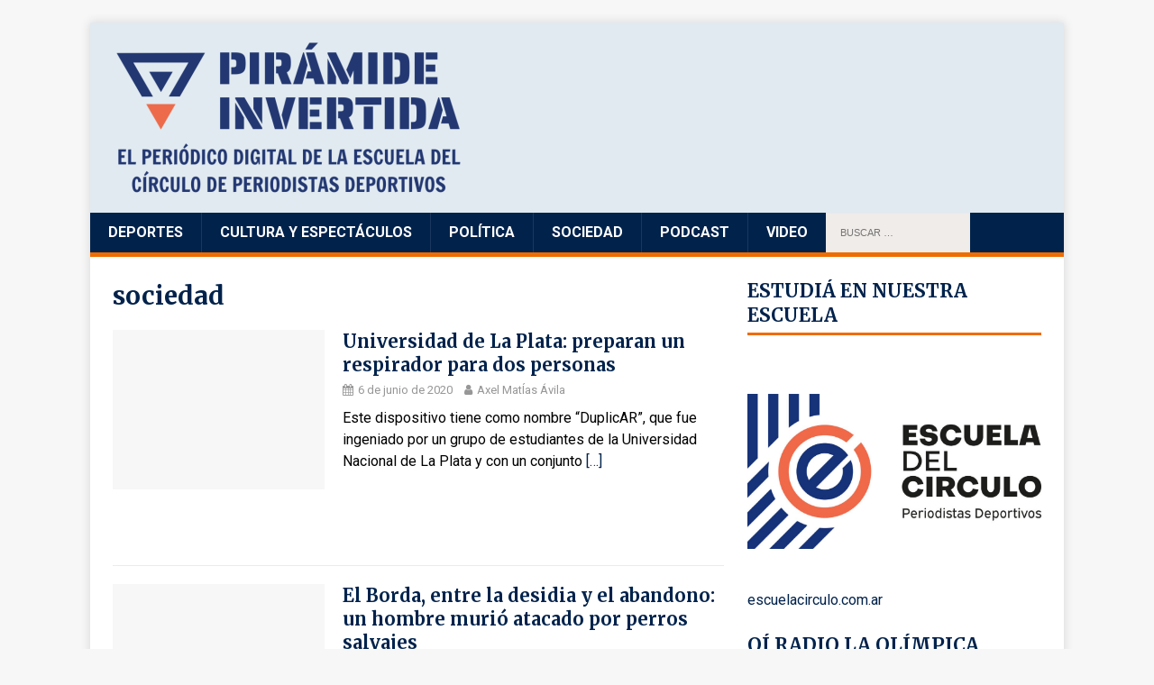

--- FILE ---
content_type: text/html; charset=UTF-8
request_url: https://www.piramideinvertida.com.ar/tag/sociedad/page/11/
body_size: 16288
content:
<!DOCTYPE html>
<html class="no-js" lang="es" prefix="og: http://ogp.me/ns# fb: http://ogp.me/ns/fb#">
<head>
<meta charset="UTF-8">
<meta name="viewport" content="width=device-width, initial-scale=1.0">
<link rel="profile" href="http://gmpg.org/xfn/11" />
<title>sociedad &#8211; Página 11 &#8211; Pirámide Invertida</title>
<meta name='robots' content='max-image-preview:large' />
<link rel='dns-prefetch' href='//fonts.googleapis.com' />
<link rel="alternate" type="application/rss+xml" title="Pirámide Invertida &raquo; Feed" href="https://www.piramideinvertida.com.ar/feed/" />
<link rel="alternate" type="application/rss+xml" title="Pirámide Invertida &raquo; Feed de los comentarios" href="https://www.piramideinvertida.com.ar/comments/feed/" />
<link rel="alternate" type="application/rss+xml" title="Pirámide Invertida &raquo; Etiqueta sociedad del feed" href="https://www.piramideinvertida.com.ar/tag/sociedad/feed/" />
<style id='wp-img-auto-sizes-contain-inline-css' type='text/css'>
img:is([sizes=auto i],[sizes^="auto," i]){contain-intrinsic-size:3000px 1500px}
/*# sourceURL=wp-img-auto-sizes-contain-inline-css */
</style>
<style id='wp-emoji-styles-inline-css' type='text/css'>

	img.wp-smiley, img.emoji {
		display: inline !important;
		border: none !important;
		box-shadow: none !important;
		height: 1em !important;
		width: 1em !important;
		margin: 0 0.07em !important;
		vertical-align: -0.1em !important;
		background: none !important;
		padding: 0 !important;
	}
/*# sourceURL=wp-emoji-styles-inline-css */
</style>
<style id='wp-block-library-inline-css' type='text/css'>
:root{--wp-block-synced-color:#7a00df;--wp-block-synced-color--rgb:122,0,223;--wp-bound-block-color:var(--wp-block-synced-color);--wp-editor-canvas-background:#ddd;--wp-admin-theme-color:#007cba;--wp-admin-theme-color--rgb:0,124,186;--wp-admin-theme-color-darker-10:#006ba1;--wp-admin-theme-color-darker-10--rgb:0,107,160.5;--wp-admin-theme-color-darker-20:#005a87;--wp-admin-theme-color-darker-20--rgb:0,90,135;--wp-admin-border-width-focus:2px}@media (min-resolution:192dpi){:root{--wp-admin-border-width-focus:1.5px}}.wp-element-button{cursor:pointer}:root .has-very-light-gray-background-color{background-color:#eee}:root .has-very-dark-gray-background-color{background-color:#313131}:root .has-very-light-gray-color{color:#eee}:root .has-very-dark-gray-color{color:#313131}:root .has-vivid-green-cyan-to-vivid-cyan-blue-gradient-background{background:linear-gradient(135deg,#00d084,#0693e3)}:root .has-purple-crush-gradient-background{background:linear-gradient(135deg,#34e2e4,#4721fb 50%,#ab1dfe)}:root .has-hazy-dawn-gradient-background{background:linear-gradient(135deg,#faaca8,#dad0ec)}:root .has-subdued-olive-gradient-background{background:linear-gradient(135deg,#fafae1,#67a671)}:root .has-atomic-cream-gradient-background{background:linear-gradient(135deg,#fdd79a,#004a59)}:root .has-nightshade-gradient-background{background:linear-gradient(135deg,#330968,#31cdcf)}:root .has-midnight-gradient-background{background:linear-gradient(135deg,#020381,#2874fc)}:root{--wp--preset--font-size--normal:16px;--wp--preset--font-size--huge:42px}.has-regular-font-size{font-size:1em}.has-larger-font-size{font-size:2.625em}.has-normal-font-size{font-size:var(--wp--preset--font-size--normal)}.has-huge-font-size{font-size:var(--wp--preset--font-size--huge)}.has-text-align-center{text-align:center}.has-text-align-left{text-align:left}.has-text-align-right{text-align:right}.has-fit-text{white-space:nowrap!important}#end-resizable-editor-section{display:none}.aligncenter{clear:both}.items-justified-left{justify-content:flex-start}.items-justified-center{justify-content:center}.items-justified-right{justify-content:flex-end}.items-justified-space-between{justify-content:space-between}.screen-reader-text{border:0;clip-path:inset(50%);height:1px;margin:-1px;overflow:hidden;padding:0;position:absolute;width:1px;word-wrap:normal!important}.screen-reader-text:focus{background-color:#ddd;clip-path:none;color:#444;display:block;font-size:1em;height:auto;left:5px;line-height:normal;padding:15px 23px 14px;text-decoration:none;top:5px;width:auto;z-index:100000}html :where(.has-border-color){border-style:solid}html :where([style*=border-top-color]){border-top-style:solid}html :where([style*=border-right-color]){border-right-style:solid}html :where([style*=border-bottom-color]){border-bottom-style:solid}html :where([style*=border-left-color]){border-left-style:solid}html :where([style*=border-width]){border-style:solid}html :where([style*=border-top-width]){border-top-style:solid}html :where([style*=border-right-width]){border-right-style:solid}html :where([style*=border-bottom-width]){border-bottom-style:solid}html :where([style*=border-left-width]){border-left-style:solid}html :where(img[class*=wp-image-]){height:auto;max-width:100%}:where(figure){margin:0 0 1em}html :where(.is-position-sticky){--wp-admin--admin-bar--position-offset:var(--wp-admin--admin-bar--height,0px)}@media screen and (max-width:600px){html :where(.is-position-sticky){--wp-admin--admin-bar--position-offset:0px}}

/*# sourceURL=wp-block-library-inline-css */
</style><style id='wp-block-button-inline-css' type='text/css'>
.wp-block-button__link{align-content:center;box-sizing:border-box;cursor:pointer;display:inline-block;height:100%;text-align:center;word-break:break-word}.wp-block-button__link.aligncenter{text-align:center}.wp-block-button__link.alignright{text-align:right}:where(.wp-block-button__link){border-radius:9999px;box-shadow:none;padding:calc(.667em + 2px) calc(1.333em + 2px);text-decoration:none}.wp-block-button[style*=text-decoration] .wp-block-button__link{text-decoration:inherit}.wp-block-buttons>.wp-block-button.has-custom-width{max-width:none}.wp-block-buttons>.wp-block-button.has-custom-width .wp-block-button__link{width:100%}.wp-block-buttons>.wp-block-button.has-custom-font-size .wp-block-button__link{font-size:inherit}.wp-block-buttons>.wp-block-button.wp-block-button__width-25{width:calc(25% - var(--wp--style--block-gap, .5em)*.75)}.wp-block-buttons>.wp-block-button.wp-block-button__width-50{width:calc(50% - var(--wp--style--block-gap, .5em)*.5)}.wp-block-buttons>.wp-block-button.wp-block-button__width-75{width:calc(75% - var(--wp--style--block-gap, .5em)*.25)}.wp-block-buttons>.wp-block-button.wp-block-button__width-100{flex-basis:100%;width:100%}.wp-block-buttons.is-vertical>.wp-block-button.wp-block-button__width-25{width:25%}.wp-block-buttons.is-vertical>.wp-block-button.wp-block-button__width-50{width:50%}.wp-block-buttons.is-vertical>.wp-block-button.wp-block-button__width-75{width:75%}.wp-block-button.is-style-squared,.wp-block-button__link.wp-block-button.is-style-squared{border-radius:0}.wp-block-button.no-border-radius,.wp-block-button__link.no-border-radius{border-radius:0!important}:root :where(.wp-block-button .wp-block-button__link.is-style-outline),:root :where(.wp-block-button.is-style-outline>.wp-block-button__link){border:2px solid;padding:.667em 1.333em}:root :where(.wp-block-button .wp-block-button__link.is-style-outline:not(.has-text-color)),:root :where(.wp-block-button.is-style-outline>.wp-block-button__link:not(.has-text-color)){color:currentColor}:root :where(.wp-block-button .wp-block-button__link.is-style-outline:not(.has-background)),:root :where(.wp-block-button.is-style-outline>.wp-block-button__link:not(.has-background)){background-color:initial;background-image:none}
/*# sourceURL=https://www.piramideinvertida.com.ar/wp-includes/blocks/button/style.min.css */
</style>
<style id='wp-block-image-inline-css' type='text/css'>
.wp-block-image>a,.wp-block-image>figure>a{display:inline-block}.wp-block-image img{box-sizing:border-box;height:auto;max-width:100%;vertical-align:bottom}@media not (prefers-reduced-motion){.wp-block-image img.hide{visibility:hidden}.wp-block-image img.show{animation:show-content-image .4s}}.wp-block-image[style*=border-radius] img,.wp-block-image[style*=border-radius]>a{border-radius:inherit}.wp-block-image.has-custom-border img{box-sizing:border-box}.wp-block-image.aligncenter{text-align:center}.wp-block-image.alignfull>a,.wp-block-image.alignwide>a{width:100%}.wp-block-image.alignfull img,.wp-block-image.alignwide img{height:auto;width:100%}.wp-block-image .aligncenter,.wp-block-image .alignleft,.wp-block-image .alignright,.wp-block-image.aligncenter,.wp-block-image.alignleft,.wp-block-image.alignright{display:table}.wp-block-image .aligncenter>figcaption,.wp-block-image .alignleft>figcaption,.wp-block-image .alignright>figcaption,.wp-block-image.aligncenter>figcaption,.wp-block-image.alignleft>figcaption,.wp-block-image.alignright>figcaption{caption-side:bottom;display:table-caption}.wp-block-image .alignleft{float:left;margin:.5em 1em .5em 0}.wp-block-image .alignright{float:right;margin:.5em 0 .5em 1em}.wp-block-image .aligncenter{margin-left:auto;margin-right:auto}.wp-block-image :where(figcaption){margin-bottom:1em;margin-top:.5em}.wp-block-image.is-style-circle-mask img{border-radius:9999px}@supports ((-webkit-mask-image:none) or (mask-image:none)) or (-webkit-mask-image:none){.wp-block-image.is-style-circle-mask img{border-radius:0;-webkit-mask-image:url('data:image/svg+xml;utf8,<svg viewBox="0 0 100 100" xmlns="http://www.w3.org/2000/svg"><circle cx="50" cy="50" r="50"/></svg>');mask-image:url('data:image/svg+xml;utf8,<svg viewBox="0 0 100 100" xmlns="http://www.w3.org/2000/svg"><circle cx="50" cy="50" r="50"/></svg>');mask-mode:alpha;-webkit-mask-position:center;mask-position:center;-webkit-mask-repeat:no-repeat;mask-repeat:no-repeat;-webkit-mask-size:contain;mask-size:contain}}:root :where(.wp-block-image.is-style-rounded img,.wp-block-image .is-style-rounded img){border-radius:9999px}.wp-block-image figure{margin:0}.wp-lightbox-container{display:flex;flex-direction:column;position:relative}.wp-lightbox-container img{cursor:zoom-in}.wp-lightbox-container img:hover+button{opacity:1}.wp-lightbox-container button{align-items:center;backdrop-filter:blur(16px) saturate(180%);background-color:#5a5a5a40;border:none;border-radius:4px;cursor:zoom-in;display:flex;height:20px;justify-content:center;opacity:0;padding:0;position:absolute;right:16px;text-align:center;top:16px;width:20px;z-index:100}@media not (prefers-reduced-motion){.wp-lightbox-container button{transition:opacity .2s ease}}.wp-lightbox-container button:focus-visible{outline:3px auto #5a5a5a40;outline:3px auto -webkit-focus-ring-color;outline-offset:3px}.wp-lightbox-container button:hover{cursor:pointer;opacity:1}.wp-lightbox-container button:focus{opacity:1}.wp-lightbox-container button:focus,.wp-lightbox-container button:hover,.wp-lightbox-container button:not(:hover):not(:active):not(.has-background){background-color:#5a5a5a40;border:none}.wp-lightbox-overlay{box-sizing:border-box;cursor:zoom-out;height:100vh;left:0;overflow:hidden;position:fixed;top:0;visibility:hidden;width:100%;z-index:100000}.wp-lightbox-overlay .close-button{align-items:center;cursor:pointer;display:flex;justify-content:center;min-height:40px;min-width:40px;padding:0;position:absolute;right:calc(env(safe-area-inset-right) + 16px);top:calc(env(safe-area-inset-top) + 16px);z-index:5000000}.wp-lightbox-overlay .close-button:focus,.wp-lightbox-overlay .close-button:hover,.wp-lightbox-overlay .close-button:not(:hover):not(:active):not(.has-background){background:none;border:none}.wp-lightbox-overlay .lightbox-image-container{height:var(--wp--lightbox-container-height);left:50%;overflow:hidden;position:absolute;top:50%;transform:translate(-50%,-50%);transform-origin:top left;width:var(--wp--lightbox-container-width);z-index:9999999999}.wp-lightbox-overlay .wp-block-image{align-items:center;box-sizing:border-box;display:flex;height:100%;justify-content:center;margin:0;position:relative;transform-origin:0 0;width:100%;z-index:3000000}.wp-lightbox-overlay .wp-block-image img{height:var(--wp--lightbox-image-height);min-height:var(--wp--lightbox-image-height);min-width:var(--wp--lightbox-image-width);width:var(--wp--lightbox-image-width)}.wp-lightbox-overlay .wp-block-image figcaption{display:none}.wp-lightbox-overlay button{background:none;border:none}.wp-lightbox-overlay .scrim{background-color:#fff;height:100%;opacity:.9;position:absolute;width:100%;z-index:2000000}.wp-lightbox-overlay.active{visibility:visible}@media not (prefers-reduced-motion){.wp-lightbox-overlay.active{animation:turn-on-visibility .25s both}.wp-lightbox-overlay.active img{animation:turn-on-visibility .35s both}.wp-lightbox-overlay.show-closing-animation:not(.active){animation:turn-off-visibility .35s both}.wp-lightbox-overlay.show-closing-animation:not(.active) img{animation:turn-off-visibility .25s both}.wp-lightbox-overlay.zoom.active{animation:none;opacity:1;visibility:visible}.wp-lightbox-overlay.zoom.active .lightbox-image-container{animation:lightbox-zoom-in .4s}.wp-lightbox-overlay.zoom.active .lightbox-image-container img{animation:none}.wp-lightbox-overlay.zoom.active .scrim{animation:turn-on-visibility .4s forwards}.wp-lightbox-overlay.zoom.show-closing-animation:not(.active){animation:none}.wp-lightbox-overlay.zoom.show-closing-animation:not(.active) .lightbox-image-container{animation:lightbox-zoom-out .4s}.wp-lightbox-overlay.zoom.show-closing-animation:not(.active) .lightbox-image-container img{animation:none}.wp-lightbox-overlay.zoom.show-closing-animation:not(.active) .scrim{animation:turn-off-visibility .4s forwards}}@keyframes show-content-image{0%{visibility:hidden}99%{visibility:hidden}to{visibility:visible}}@keyframes turn-on-visibility{0%{opacity:0}to{opacity:1}}@keyframes turn-off-visibility{0%{opacity:1;visibility:visible}99%{opacity:0;visibility:visible}to{opacity:0;visibility:hidden}}@keyframes lightbox-zoom-in{0%{transform:translate(calc((-100vw + var(--wp--lightbox-scrollbar-width))/2 + var(--wp--lightbox-initial-left-position)),calc(-50vh + var(--wp--lightbox-initial-top-position))) scale(var(--wp--lightbox-scale))}to{transform:translate(-50%,-50%) scale(1)}}@keyframes lightbox-zoom-out{0%{transform:translate(-50%,-50%) scale(1);visibility:visible}99%{visibility:visible}to{transform:translate(calc((-100vw + var(--wp--lightbox-scrollbar-width))/2 + var(--wp--lightbox-initial-left-position)),calc(-50vh + var(--wp--lightbox-initial-top-position))) scale(var(--wp--lightbox-scale));visibility:hidden}}
/*# sourceURL=https://www.piramideinvertida.com.ar/wp-includes/blocks/image/style.min.css */
</style>
<style id='wp-block-media-text-inline-css' type='text/css'>
.wp-block-media-text{box-sizing:border-box;
  /*!rtl:begin:ignore*/direction:ltr;
  /*!rtl:end:ignore*/display:grid;grid-template-columns:50% 1fr;grid-template-rows:auto}.wp-block-media-text.has-media-on-the-right{grid-template-columns:1fr 50%}.wp-block-media-text.is-vertically-aligned-top>.wp-block-media-text__content,.wp-block-media-text.is-vertically-aligned-top>.wp-block-media-text__media{align-self:start}.wp-block-media-text.is-vertically-aligned-center>.wp-block-media-text__content,.wp-block-media-text.is-vertically-aligned-center>.wp-block-media-text__media,.wp-block-media-text>.wp-block-media-text__content,.wp-block-media-text>.wp-block-media-text__media{align-self:center}.wp-block-media-text.is-vertically-aligned-bottom>.wp-block-media-text__content,.wp-block-media-text.is-vertically-aligned-bottom>.wp-block-media-text__media{align-self:end}.wp-block-media-text>.wp-block-media-text__media{
  /*!rtl:begin:ignore*/grid-column:1;grid-row:1;
  /*!rtl:end:ignore*/margin:0}.wp-block-media-text>.wp-block-media-text__content{direction:ltr;
  /*!rtl:begin:ignore*/grid-column:2;grid-row:1;
  /*!rtl:end:ignore*/padding:0 8%;word-break:break-word}.wp-block-media-text.has-media-on-the-right>.wp-block-media-text__media{
  /*!rtl:begin:ignore*/grid-column:2;grid-row:1
  /*!rtl:end:ignore*/}.wp-block-media-text.has-media-on-the-right>.wp-block-media-text__content{
  /*!rtl:begin:ignore*/grid-column:1;grid-row:1
  /*!rtl:end:ignore*/}.wp-block-media-text__media a{display:block}.wp-block-media-text__media img,.wp-block-media-text__media video{height:auto;max-width:unset;vertical-align:middle;width:100%}.wp-block-media-text.is-image-fill>.wp-block-media-text__media{background-size:cover;height:100%;min-height:250px}.wp-block-media-text.is-image-fill>.wp-block-media-text__media>a{display:block;height:100%}.wp-block-media-text.is-image-fill>.wp-block-media-text__media img{height:1px;margin:-1px;overflow:hidden;padding:0;position:absolute;width:1px;clip:rect(0,0,0,0);border:0}.wp-block-media-text.is-image-fill-element>.wp-block-media-text__media{height:100%;min-height:250px}.wp-block-media-text.is-image-fill-element>.wp-block-media-text__media>a{display:block;height:100%}.wp-block-media-text.is-image-fill-element>.wp-block-media-text__media img{height:100%;object-fit:cover;width:100%}@media (max-width:600px){.wp-block-media-text.is-stacked-on-mobile{grid-template-columns:100%!important}.wp-block-media-text.is-stacked-on-mobile>.wp-block-media-text__media{grid-column:1;grid-row:1}.wp-block-media-text.is-stacked-on-mobile>.wp-block-media-text__content{grid-column:1;grid-row:2}}
/*# sourceURL=https://www.piramideinvertida.com.ar/wp-includes/blocks/media-text/style.min.css */
</style>
<style id='wp-block-buttons-inline-css' type='text/css'>
.wp-block-buttons{box-sizing:border-box}.wp-block-buttons.is-vertical{flex-direction:column}.wp-block-buttons.is-vertical>.wp-block-button:last-child{margin-bottom:0}.wp-block-buttons>.wp-block-button{display:inline-block;margin:0}.wp-block-buttons.is-content-justification-left{justify-content:flex-start}.wp-block-buttons.is-content-justification-left.is-vertical{align-items:flex-start}.wp-block-buttons.is-content-justification-center{justify-content:center}.wp-block-buttons.is-content-justification-center.is-vertical{align-items:center}.wp-block-buttons.is-content-justification-right{justify-content:flex-end}.wp-block-buttons.is-content-justification-right.is-vertical{align-items:flex-end}.wp-block-buttons.is-content-justification-space-between{justify-content:space-between}.wp-block-buttons.aligncenter{text-align:center}.wp-block-buttons:not(.is-content-justification-space-between,.is-content-justification-right,.is-content-justification-left,.is-content-justification-center) .wp-block-button.aligncenter{margin-left:auto;margin-right:auto;width:100%}.wp-block-buttons[style*=text-decoration] .wp-block-button,.wp-block-buttons[style*=text-decoration] .wp-block-button__link{text-decoration:inherit}.wp-block-buttons.has-custom-font-size .wp-block-button__link{font-size:inherit}.wp-block-buttons .wp-block-button__link{width:100%}.wp-block-button.aligncenter{text-align:center}
/*# sourceURL=https://www.piramideinvertida.com.ar/wp-includes/blocks/buttons/style.min.css */
</style>
<style id='wp-block-paragraph-inline-css' type='text/css'>
.is-small-text{font-size:.875em}.is-regular-text{font-size:1em}.is-large-text{font-size:2.25em}.is-larger-text{font-size:3em}.has-drop-cap:not(:focus):first-letter{float:left;font-size:8.4em;font-style:normal;font-weight:100;line-height:.68;margin:.05em .1em 0 0;text-transform:uppercase}body.rtl .has-drop-cap:not(:focus):first-letter{float:none;margin-left:.1em}p.has-drop-cap.has-background{overflow:hidden}:root :where(p.has-background){padding:1.25em 2.375em}:where(p.has-text-color:not(.has-link-color)) a{color:inherit}p.has-text-align-left[style*="writing-mode:vertical-lr"],p.has-text-align-right[style*="writing-mode:vertical-rl"]{rotate:180deg}
/*# sourceURL=https://www.piramideinvertida.com.ar/wp-includes/blocks/paragraph/style.min.css */
</style>
<style id='global-styles-inline-css' type='text/css'>
:root{--wp--preset--aspect-ratio--square: 1;--wp--preset--aspect-ratio--4-3: 4/3;--wp--preset--aspect-ratio--3-4: 3/4;--wp--preset--aspect-ratio--3-2: 3/2;--wp--preset--aspect-ratio--2-3: 2/3;--wp--preset--aspect-ratio--16-9: 16/9;--wp--preset--aspect-ratio--9-16: 9/16;--wp--preset--color--black: #000000;--wp--preset--color--cyan-bluish-gray: #abb8c3;--wp--preset--color--white: #ffffff;--wp--preset--color--pale-pink: #f78da7;--wp--preset--color--vivid-red: #cf2e2e;--wp--preset--color--luminous-vivid-orange: #ff6900;--wp--preset--color--luminous-vivid-amber: #fcb900;--wp--preset--color--light-green-cyan: #7bdcb5;--wp--preset--color--vivid-green-cyan: #00d084;--wp--preset--color--pale-cyan-blue: #8ed1fc;--wp--preset--color--vivid-cyan-blue: #0693e3;--wp--preset--color--vivid-purple: #9b51e0;--wp--preset--gradient--vivid-cyan-blue-to-vivid-purple: linear-gradient(135deg,rgb(6,147,227) 0%,rgb(155,81,224) 100%);--wp--preset--gradient--light-green-cyan-to-vivid-green-cyan: linear-gradient(135deg,rgb(122,220,180) 0%,rgb(0,208,130) 100%);--wp--preset--gradient--luminous-vivid-amber-to-luminous-vivid-orange: linear-gradient(135deg,rgb(252,185,0) 0%,rgb(255,105,0) 100%);--wp--preset--gradient--luminous-vivid-orange-to-vivid-red: linear-gradient(135deg,rgb(255,105,0) 0%,rgb(207,46,46) 100%);--wp--preset--gradient--very-light-gray-to-cyan-bluish-gray: linear-gradient(135deg,rgb(238,238,238) 0%,rgb(169,184,195) 100%);--wp--preset--gradient--cool-to-warm-spectrum: linear-gradient(135deg,rgb(74,234,220) 0%,rgb(151,120,209) 20%,rgb(207,42,186) 40%,rgb(238,44,130) 60%,rgb(251,105,98) 80%,rgb(254,248,76) 100%);--wp--preset--gradient--blush-light-purple: linear-gradient(135deg,rgb(255,206,236) 0%,rgb(152,150,240) 100%);--wp--preset--gradient--blush-bordeaux: linear-gradient(135deg,rgb(254,205,165) 0%,rgb(254,45,45) 50%,rgb(107,0,62) 100%);--wp--preset--gradient--luminous-dusk: linear-gradient(135deg,rgb(255,203,112) 0%,rgb(199,81,192) 50%,rgb(65,88,208) 100%);--wp--preset--gradient--pale-ocean: linear-gradient(135deg,rgb(255,245,203) 0%,rgb(182,227,212) 50%,rgb(51,167,181) 100%);--wp--preset--gradient--electric-grass: linear-gradient(135deg,rgb(202,248,128) 0%,rgb(113,206,126) 100%);--wp--preset--gradient--midnight: linear-gradient(135deg,rgb(2,3,129) 0%,rgb(40,116,252) 100%);--wp--preset--font-size--small: 13px;--wp--preset--font-size--medium: 20px;--wp--preset--font-size--large: 36px;--wp--preset--font-size--x-large: 42px;--wp--preset--spacing--20: 0.44rem;--wp--preset--spacing--30: 0.67rem;--wp--preset--spacing--40: 1rem;--wp--preset--spacing--50: 1.5rem;--wp--preset--spacing--60: 2.25rem;--wp--preset--spacing--70: 3.38rem;--wp--preset--spacing--80: 5.06rem;--wp--preset--shadow--natural: 6px 6px 9px rgba(0, 0, 0, 0.2);--wp--preset--shadow--deep: 12px 12px 50px rgba(0, 0, 0, 0.4);--wp--preset--shadow--sharp: 6px 6px 0px rgba(0, 0, 0, 0.2);--wp--preset--shadow--outlined: 6px 6px 0px -3px rgb(255, 255, 255), 6px 6px rgb(0, 0, 0);--wp--preset--shadow--crisp: 6px 6px 0px rgb(0, 0, 0);}:where(.is-layout-flex){gap: 0.5em;}:where(.is-layout-grid){gap: 0.5em;}body .is-layout-flex{display: flex;}.is-layout-flex{flex-wrap: wrap;align-items: center;}.is-layout-flex > :is(*, div){margin: 0;}body .is-layout-grid{display: grid;}.is-layout-grid > :is(*, div){margin: 0;}:where(.wp-block-columns.is-layout-flex){gap: 2em;}:where(.wp-block-columns.is-layout-grid){gap: 2em;}:where(.wp-block-post-template.is-layout-flex){gap: 1.25em;}:where(.wp-block-post-template.is-layout-grid){gap: 1.25em;}.has-black-color{color: var(--wp--preset--color--black) !important;}.has-cyan-bluish-gray-color{color: var(--wp--preset--color--cyan-bluish-gray) !important;}.has-white-color{color: var(--wp--preset--color--white) !important;}.has-pale-pink-color{color: var(--wp--preset--color--pale-pink) !important;}.has-vivid-red-color{color: var(--wp--preset--color--vivid-red) !important;}.has-luminous-vivid-orange-color{color: var(--wp--preset--color--luminous-vivid-orange) !important;}.has-luminous-vivid-amber-color{color: var(--wp--preset--color--luminous-vivid-amber) !important;}.has-light-green-cyan-color{color: var(--wp--preset--color--light-green-cyan) !important;}.has-vivid-green-cyan-color{color: var(--wp--preset--color--vivid-green-cyan) !important;}.has-pale-cyan-blue-color{color: var(--wp--preset--color--pale-cyan-blue) !important;}.has-vivid-cyan-blue-color{color: var(--wp--preset--color--vivid-cyan-blue) !important;}.has-vivid-purple-color{color: var(--wp--preset--color--vivid-purple) !important;}.has-black-background-color{background-color: var(--wp--preset--color--black) !important;}.has-cyan-bluish-gray-background-color{background-color: var(--wp--preset--color--cyan-bluish-gray) !important;}.has-white-background-color{background-color: var(--wp--preset--color--white) !important;}.has-pale-pink-background-color{background-color: var(--wp--preset--color--pale-pink) !important;}.has-vivid-red-background-color{background-color: var(--wp--preset--color--vivid-red) !important;}.has-luminous-vivid-orange-background-color{background-color: var(--wp--preset--color--luminous-vivid-orange) !important;}.has-luminous-vivid-amber-background-color{background-color: var(--wp--preset--color--luminous-vivid-amber) !important;}.has-light-green-cyan-background-color{background-color: var(--wp--preset--color--light-green-cyan) !important;}.has-vivid-green-cyan-background-color{background-color: var(--wp--preset--color--vivid-green-cyan) !important;}.has-pale-cyan-blue-background-color{background-color: var(--wp--preset--color--pale-cyan-blue) !important;}.has-vivid-cyan-blue-background-color{background-color: var(--wp--preset--color--vivid-cyan-blue) !important;}.has-vivid-purple-background-color{background-color: var(--wp--preset--color--vivid-purple) !important;}.has-black-border-color{border-color: var(--wp--preset--color--black) !important;}.has-cyan-bluish-gray-border-color{border-color: var(--wp--preset--color--cyan-bluish-gray) !important;}.has-white-border-color{border-color: var(--wp--preset--color--white) !important;}.has-pale-pink-border-color{border-color: var(--wp--preset--color--pale-pink) !important;}.has-vivid-red-border-color{border-color: var(--wp--preset--color--vivid-red) !important;}.has-luminous-vivid-orange-border-color{border-color: var(--wp--preset--color--luminous-vivid-orange) !important;}.has-luminous-vivid-amber-border-color{border-color: var(--wp--preset--color--luminous-vivid-amber) !important;}.has-light-green-cyan-border-color{border-color: var(--wp--preset--color--light-green-cyan) !important;}.has-vivid-green-cyan-border-color{border-color: var(--wp--preset--color--vivid-green-cyan) !important;}.has-pale-cyan-blue-border-color{border-color: var(--wp--preset--color--pale-cyan-blue) !important;}.has-vivid-cyan-blue-border-color{border-color: var(--wp--preset--color--vivid-cyan-blue) !important;}.has-vivid-purple-border-color{border-color: var(--wp--preset--color--vivid-purple) !important;}.has-vivid-cyan-blue-to-vivid-purple-gradient-background{background: var(--wp--preset--gradient--vivid-cyan-blue-to-vivid-purple) !important;}.has-light-green-cyan-to-vivid-green-cyan-gradient-background{background: var(--wp--preset--gradient--light-green-cyan-to-vivid-green-cyan) !important;}.has-luminous-vivid-amber-to-luminous-vivid-orange-gradient-background{background: var(--wp--preset--gradient--luminous-vivid-amber-to-luminous-vivid-orange) !important;}.has-luminous-vivid-orange-to-vivid-red-gradient-background{background: var(--wp--preset--gradient--luminous-vivid-orange-to-vivid-red) !important;}.has-very-light-gray-to-cyan-bluish-gray-gradient-background{background: var(--wp--preset--gradient--very-light-gray-to-cyan-bluish-gray) !important;}.has-cool-to-warm-spectrum-gradient-background{background: var(--wp--preset--gradient--cool-to-warm-spectrum) !important;}.has-blush-light-purple-gradient-background{background: var(--wp--preset--gradient--blush-light-purple) !important;}.has-blush-bordeaux-gradient-background{background: var(--wp--preset--gradient--blush-bordeaux) !important;}.has-luminous-dusk-gradient-background{background: var(--wp--preset--gradient--luminous-dusk) !important;}.has-pale-ocean-gradient-background{background: var(--wp--preset--gradient--pale-ocean) !important;}.has-electric-grass-gradient-background{background: var(--wp--preset--gradient--electric-grass) !important;}.has-midnight-gradient-background{background: var(--wp--preset--gradient--midnight) !important;}.has-small-font-size{font-size: var(--wp--preset--font-size--small) !important;}.has-medium-font-size{font-size: var(--wp--preset--font-size--medium) !important;}.has-large-font-size{font-size: var(--wp--preset--font-size--large) !important;}.has-x-large-font-size{font-size: var(--wp--preset--font-size--x-large) !important;}
/*# sourceURL=global-styles-inline-css */
</style>

<style id='classic-theme-styles-inline-css' type='text/css'>
/*! This file is auto-generated */
.wp-block-button__link{color:#fff;background-color:#32373c;border-radius:9999px;box-shadow:none;text-decoration:none;padding:calc(.667em + 2px) calc(1.333em + 2px);font-size:1.125em}.wp-block-file__button{background:#32373c;color:#fff;text-decoration:none}
/*# sourceURL=/wp-includes/css/classic-themes.min.css */
</style>
<link rel='stylesheet' id='mh-google-fonts-css' href='https://fonts.googleapis.com/css2?family=Merriweather:ital,wght@0,400;0,700;0,900;1,400&#038;family=Roboto:ital,wght@0,400;0,500;0,700;1,400&#038;display=swap' type='text/css' media='all' />
<link rel='stylesheet' id='mh-magazine-lite-css' href='https://www.piramideinvertida.com.ar/wp-content/themes/piramide-tema/style.css?ver=2.9.2' type='text/css' media='all' />
<link rel='stylesheet' id='mh-font-awesome-css' href='https://www.piramideinvertida.com.ar/wp-content/themes/piramide-tema/includes/font-awesome.min.css' type='text/css' media='all' />
<link rel='stylesheet' id='heateor_sss_frontend_css-css' href='https://www.piramideinvertida.com.ar/wp-content/plugins/sassy-social-share/public/css/sassy-social-share-public.css?ver=3.3.77' type='text/css' media='all' />
<style id='heateor_sss_frontend_css-inline-css' type='text/css'>
.heateor_sss_button_instagram span.heateor_sss_svg,a.heateor_sss_instagram span.heateor_sss_svg{background:radial-gradient(circle at 30% 107%,#fdf497 0,#fdf497 5%,#fd5949 45%,#d6249f 60%,#285aeb 90%)}.heateor_sss_horizontal_sharing .heateor_sss_svg,.heateor_sss_standard_follow_icons_container .heateor_sss_svg{color:#fff;border-width:0px;border-style:solid;border-color:transparent}.heateor_sss_horizontal_sharing .heateorSssTCBackground{color:#666}.heateor_sss_horizontal_sharing span.heateor_sss_svg:hover,.heateor_sss_standard_follow_icons_container span.heateor_sss_svg:hover{border-color:transparent;}.heateor_sss_vertical_sharing span.heateor_sss_svg,.heateor_sss_floating_follow_icons_container span.heateor_sss_svg{color:#fff;border-width:0px;border-style:solid;border-color:transparent;}.heateor_sss_vertical_sharing .heateorSssTCBackground{color:#666;}.heateor_sss_vertical_sharing span.heateor_sss_svg:hover,.heateor_sss_floating_follow_icons_container span.heateor_sss_svg:hover{border-color:transparent;}@media screen and (max-width:783px) {.heateor_sss_vertical_sharing{display:none!important}}div.heateor_sss_mobile_footer{display:none;}@media screen and (max-width:783px){div.heateor_sss_bottom_sharing .heateorSssTCBackground{background-color:white}div.heateor_sss_bottom_sharing{width:100%!important;left:0!important;}div.heateor_sss_bottom_sharing a{width:20% !important;}div.heateor_sss_bottom_sharing .heateor_sss_svg{width: 100% !important;}div.heateor_sss_bottom_sharing div.heateorSssTotalShareCount{font-size:1em!important;line-height:28px!important}div.heateor_sss_bottom_sharing div.heateorSssTotalShareText{font-size:.7em!important;line-height:0px!important}div.heateor_sss_mobile_footer{display:block;height:40px;}.heateor_sss_bottom_sharing{padding:0!important;display:block!important;width:auto!important;bottom:-2px!important;top: auto!important;}.heateor_sss_bottom_sharing .heateor_sss_square_count{line-height:inherit;}.heateor_sss_bottom_sharing .heateorSssSharingArrow{display:none;}.heateor_sss_bottom_sharing .heateorSssTCBackground{margin-right:1.1em!important}}
/*# sourceURL=heateor_sss_frontend_css-inline-css */
</style>
<script type="text/javascript" src="https://www.piramideinvertida.com.ar/wp-includes/js/jquery/jquery.min.js?ver=3.7.1" id="jquery-core-js"></script>
<script type="text/javascript" src="https://www.piramideinvertida.com.ar/wp-includes/js/jquery/jquery-migrate.min.js?ver=3.4.1" id="jquery-migrate-js"></script>
<script type="text/javascript" src="https://www.piramideinvertida.com.ar/wp-content/themes/piramide-tema/js/scripts.js?ver=2.9.2" id="mh-scripts-js"></script>
<link rel="https://api.w.org/" href="https://www.piramideinvertida.com.ar/wp-json/" /><link rel="alternate" title="JSON" type="application/json" href="https://www.piramideinvertida.com.ar/wp-json/wp/v2/tags/5903" /><link rel="EditURI" type="application/rsd+xml" title="RSD" href="https://www.piramideinvertida.com.ar/xmlrpc.php?rsd" />
<meta name="generator" content="WordPress 6.9" />
<!--[if lt IE 9]>
<script src="https://www.piramideinvertida.com.ar/wp-content/themes/piramide-tema/js/css3-mediaqueries.js"></script>
<![endif]-->
<link rel="icon" href="https://www.piramideinvertida.com.ar/wp-content/uploads/2025/05/cropped-espd-favico-32x32.png" sizes="32x32" />
<link rel="icon" href="https://www.piramideinvertida.com.ar/wp-content/uploads/2025/05/cropped-espd-favico-192x192.png" sizes="192x192" />
<link rel="apple-touch-icon" href="https://www.piramideinvertida.com.ar/wp-content/uploads/2025/05/cropped-espd-favico-180x180.png" />
<meta name="msapplication-TileImage" content="https://www.piramideinvertida.com.ar/wp-content/uploads/2025/05/cropped-espd-favico-270x270.png" />
		<style type="text/css" id="wp-custom-css">
			.mh-main-nav li:hover { background: #EF6C00; }
.mh-main-nav .menu > .current-menu-item { background: #0072bb; }
.mh-main-nav { text-transform: uppercase; border-bottom: 5px solid #EF6C00; }
.mh-posts-stacked-meta { display: inline-block; font-size: 10px; font-weight: 700; color: #fff; padding: 1px 5px; margin-top: 5px; background: #0072bb; text-transform: uppercase; }
a { color: #00224B; text-decoration: none; }
a:hover { color: #EF6C00; }
.page-numbers:hover, .mh-loop-pagination .current, .mh-comments-pagination .current, a:hover .pagelink { color: #fff; background: #EF6C00; }
.mh-meta a:hover { color: EF6C00; }
.mh-posts-stacked-overlay { position: absolute; top: 0; right: 0; bottom: 0; left: 0; background: rgba(0, 114, 187, 0.1); }
.mh-widget-title { position: relative; font-size: 16px; font-size: 1.3rem; padding-bottom: 5px; margin-bottom: 20px; margin-bottom: 1.25rem; text-transform: uppercase; border-bottom: 3px solid #EF6C00; }
.entry-tags .fa { float: left; padding: 10px; margin-right: 6px; background: #EF6C00; }
.entry-tags li:hover { background: #EF6C00; }
.mh-main-nav-wrap { background:  #00224B; }

.mh-header { background: #e1eaf0; }
.mh-header-text { margin: 5px 0; text-transform: uppercase; }
body { font-family: 'Roboto', sans-serif; font-size: 14px; font-size: 1rem; line-height: 1.5; background: #f7f7f7; word-wrap: break-word; }
h1, h2, h3, h4, h5, h6 { font-family: 'Merriweather', serif; color: #00224B; line-height: 1.3; font-weight: 700; }
.entry-content a { font-weight: 600; color: #0072bb; }
.entry-content a:hover { color: #EF6C00; text-decoration: underline; }
.mh-home-wide .mh-posts-focus-title-small { font-size: 18px; font-size: 1.125rem; }
.mh-custom-posts-small-title {font-size: 15px;  font-weight: 700; line-height: 1.3; margin-bottom: 5px; margin-bottom: 0.3125rem; }
.search-form .search-field { position: relative; padding: 15px; margin: 0; border: 1px solid #ebebeb; background: #f0ece9; cursor: pointer; -webkit-appearance: none; -webkit-border-radius: 0; border-radius: 0; }
.mh-header-tagline { display: inline-block; font-size: 14px; font-size: 0.875rem; line-height: 1; color: #00224B; padding-top: 10px; margin-top: 10px; border-top: 1px solid #e5e5e5; }
.mh-header-title { font-size: 32px; font-size: 2rem; color: #00224B; line-height: 1; }
.mh-footer { font-size: 13px; font-size: 0.8125rem; color: #fff; padding: 25px 25px 0; background: #00224B; }
.mh-copyright-wrap { padding: 10px 25px; border-top: 3px solid #EF6C00; background: #00224B; }
.mh-main-nav .menu > .current-menu-item { background: #008388; }



@media screen and (max-width: 620px) {
	input[type=text], input[type=email], input[type=tel], input[type=url] { width: 88%; }
	[class*='mh-col-'] { float: none; width: 100%; margin: 0; }
	.entry-meta-categories, .entry-meta-comments { display: block; }
	.mh-author-box { text-align: center; }
	.mh-author-box-avatar { float: none; display: inline-block; margin: 0 0 20px; }
	.entry-content ul, .entry-content ol { margin: 0 0 20px 20px; }
	.entry-content ul ul, .entry-content ol ol { margin: 0 0 0 20px; }
	.single-post .mh-post-nav-next { margin-top: 25px; }
	#mh-mobile .mh-slider-title, .mh-posts-large-title, #mh-mobile .mh-posts-focus-title-large { font-size: 20px; font-size: 1.25rem; }
	.mh-slider-widget .flex-control-nav { display: none; }
	.mh-loop-thumb, #mh-mobile .mh-posts-focus-thumb-small { max-width: 80px; }
	.mh-loop-title, #mh-mobile .mh-posts-focus-title-small { font-size: 14px; font-size: 0.875rem; }
	.mh-loop-meta, .mh-custom-posts-content .mh-meta, .mh-posts-focus-meta-small { display: block; font-size: 11px; font-size: 0.6875rem; }
	.mh-loop-excerpt, .mh-custom-posts-content .mh-excerpt, .mh-posts-list-excerpt, #mh-mobile .mh-posts-focus-excerpt-small, .mh-posts-focus-caption-small  { display: none; }
	.mh-posts-stacked-item { bottom: 10px; left: 10px; padding-right: 10px; }
	#mh-mobile .mh-posts-stacked-title-small { font-size: 14px; }
	#mh-mobile .mh-posts-focus-thumb-small { margin: 0 15px 0 0; }
}
.entry-meta { margin-top: 10px; margin-top: 0.625rem; padding: 0px 10px 15px; border-top: 0px dotted #ebebeb; border-bottom: 0px dotted #ebebeb; }

.mh-posts-focus-excerpt { margin-top: 5px; margin-bottom: 10px; overflow: hidden; }
.mh-posts-focus-thumb { margin-bottom: -40px; padding-bottom: 3em;}

.mh-loop-thumb { float: left; margin-right: 20px; padding-bottom: 4em; }
		</style>
		
<!-- START - Open Graph and Twitter Card Tags 3.3.5 -->
 <!-- Facebook Open Graph -->
  <meta property="og:site_name" content="Pirámide Invertida"/>
  <meta property="og:title" content="sociedad"/>
  <meta property="og:url" content="https://www.piramideinvertida.com.ar/tag/sociedad/"/>
  <meta property="og:description" content="El periódico digital de la Escuela del Círculo de Periodistas Deportivos"/>
  <meta property="og:image" content="https://www.piramideinvertida.com.ar/wp-content/uploads/2016/03/cropped-cropped-espd_logo.jpg"/>
  <meta property="og:image:url" content="https://www.piramideinvertida.com.ar/wp-content/uploads/2016/03/cropped-cropped-espd_logo.jpg"/>
  <meta property="og:image:secure_url" content="https://www.piramideinvertida.com.ar/wp-content/uploads/2016/03/cropped-cropped-espd_logo.jpg"/>
 <!-- Google+ / Schema.org -->
 <!-- Twitter Cards -->
  <meta name="twitter:title" content="sociedad"/>
  <meta name="twitter:url" content="https://www.piramideinvertida.com.ar/tag/sociedad/"/>
  <meta name="twitter:image" content="https://www.piramideinvertida.com.ar/wp-content/uploads/2016/03/cropped-cropped-espd_logo.jpg"/>
  <meta name="twitter:card" content="summary_large_image"/>
 <!-- SEO -->
 <!-- Misc. tags -->
 <!-- is_tag -->
<!-- END - Open Graph and Twitter Card Tags 3.3.5 -->
	
</head>
<body id="mh-mobile" class="archive paged tag tag-sociedad tag-5903 wp-custom-logo paged-11 tag-paged-11 wp-theme-piramide-tema mh-right-sb" itemscope="itemscope" itemtype="https://schema.org/WebPage">
<div class="mh-container mh-container-outer">
<div class="mh-header-mobile-nav mh-clearfix"></div>
<header class="mh-header" itemscope="itemscope" itemtype="https://schema.org/WPHeader">
	<div class="mh-container mh-container-inner mh-row mh-clearfix">
		<div class="mh-custom-header mh-clearfix">
<div class="mh-site-identity">
<div class="mh-site-logo" role="banner" itemscope="itemscope" itemtype="https://schema.org/Brand">
<a href="https://www.piramideinvertida.com.ar/" class="custom-logo-link" rel="home"><img width="400" height="171" src="https://www.piramideinvertida.com.ar/wp-content/uploads/2025/05/piramide-invertida-logo-2025-1.png" class="custom-logo" alt="Pirámide Invertida" decoding="async" fetchpriority="high" srcset="https://www.piramideinvertida.com.ar/wp-content/uploads/2025/05/piramide-invertida-logo-2025-1.png 400w, https://www.piramideinvertida.com.ar/wp-content/uploads/2025/05/piramide-invertida-logo-2025-1-300x128.png 300w" sizes="(max-width: 400px) 100vw, 400px" /></a></div>
</div>
</div>
	</div>
	<div class="mh-main-nav-wrap">
		<nav class="mh-navigation mh-main-nav mh-container mh-container-inner mh-clearfix" itemscope="itemscope" itemtype="https://schema.org/SiteNavigationElement">
			<div class="menu-secciones-container"><ul id="menu-secciones" class="menu"><li id="menu-item-64039" class="menu-item menu-item-type-taxonomy menu-item-object-category menu-item-64039"><a href="https://www.piramideinvertida.com.ar/category/deportes/">Deportes</a></li>
<li id="menu-item-63826" class="menu-item menu-item-type-taxonomy menu-item-object-category menu-item-63826"><a href="https://www.piramideinvertida.com.ar/category/cultura_espectaculos/">Cultura y espectáculos</a></li>
<li id="menu-item-63829" class="menu-item menu-item-type-taxonomy menu-item-object-category menu-item-63829"><a href="https://www.piramideinvertida.com.ar/category/politica/">Política</a></li>
<li id="menu-item-63827" class="menu-item menu-item-type-taxonomy menu-item-object-category menu-item-63827"><a href="https://www.piramideinvertida.com.ar/category/sociedad/">Sociedad</a></li>
<li id="menu-item-63828" class="menu-item menu-item-type-taxonomy menu-item-object-category menu-item-63828"><a href="https://www.piramideinvertida.com.ar/category/podcast/">Podcast</a></li>
<li id="menu-item-63830" class="menu-item menu-item-type-taxonomy menu-item-object-category menu-item-63830"><a href="https://www.piramideinvertida.com.ar/category/video/">Video</a></li>
<li class="menu-searchbox"><form role="search" method="get" class="search-form" action="https://www.piramideinvertida.com.ar/">
				<label>
					<span class="screen-reader-text">Buscar:</span>
					<input type="search" class="search-field" placeholder="Buscar &hellip;" value="" name="s" />
				</label>
				<input type="submit" class="search-submit" value="Buscar" />
			</form></li></ul></div>		</nav>
	</div>
</header><div class="mh-wrapper mh-clearfix">
	<div id="main-content" class="mh-loop mh-content" role="main">			<header class="page-header"><h1 class="page-title">sociedad</h1>			</header><article class="mh-loop-item mh-clearfix post-42200 post type-post status-publish format-standard hentry category-sociedad tag-hospitales tag-respiradores tag-sociedad">
	<figure class="mh-loop-thumb">
		<a href="https://www.piramideinvertida.com.ar/2020/06/06/universidad-de-la-plata-preparan-un-respirador-para-dos-personas/"><img class="mh-image-placeholder" src="https://www.piramideinvertida.com.ar/wp-content/themes/piramide-tema/images/placeholder-medium.png" alt="Sin imagen" />		</a>
	</figure>
	<div class="mh-loop-content mh-clearfix">
		<header class="mh-loop-header">
			<h3 class="entry-title mh-loop-title">
				<a href="https://www.piramideinvertida.com.ar/2020/06/06/universidad-de-la-plata-preparan-un-respirador-para-dos-personas/" rel="bookmark">
					Universidad de La Plata: preparan un respirador para dos personas				</a>
			</h3>
			<div class="mh-meta mh-loop-meta">
				<span class="mh-meta-date updated"><i class="fa fa-calendar"></i>6 de junio de 2020</span>
<span class="mh-meta-author author vcard"><i class="fa fa-user"></i><a class="fn" href="https://www.piramideinvertida.com.ar/author/axelcarp-aagmail-com/">Axel MatÍas Ávila</a></span>
			</div>
		</header>
		<div class="mh-loop-excerpt">
			<div class="mh-excerpt"><p>Este dispositivo tiene como nombre “DuplicAR”, que fue ingeniado por un grupo de estudiantes de la Universidad Nacional de La Plata y con un conjunto <a class="mh-excerpt-more" href="https://www.piramideinvertida.com.ar/2020/06/06/universidad-de-la-plata-preparan-un-respirador-para-dos-personas/" title="Universidad de La Plata: preparan un respirador para dos personas">[&#8230;]</a></p>
</div>		</div>
	</div>
</article><article class="mh-loop-item mh-clearfix post-42114 post type-post status-publish format-standard hentry category-sociedad tag-borda tag-sociedad">
	<figure class="mh-loop-thumb">
		<a href="https://www.piramideinvertida.com.ar/2020/06/06/el-borda-entre-la-desidia-y-el-abandono-un-hombre-murio-atacado-por-perros-salvajes/"><img class="mh-image-placeholder" src="https://www.piramideinvertida.com.ar/wp-content/themes/piramide-tema/images/placeholder-medium.png" alt="Sin imagen" />		</a>
	</figure>
	<div class="mh-loop-content mh-clearfix">
		<header class="mh-loop-header">
			<h3 class="entry-title mh-loop-title">
				<a href="https://www.piramideinvertida.com.ar/2020/06/06/el-borda-entre-la-desidia-y-el-abandono-un-hombre-murio-atacado-por-perros-salvajes/" rel="bookmark">
					El Borda, entre la desidia y el abandono: un hombre murió atacado por perros salvajes				</a>
			</h3>
			<div class="mh-meta mh-loop-meta">
				<span class="mh-meta-date updated"><i class="fa fa-calendar"></i>6 de junio de 2020</span>
<span class="mh-meta-author author vcard"><i class="fa fa-user"></i><a class="fn" href="https://www.piramideinvertida.com.ar/author/juanchifernandez11gmail-com/">Juan Pablo Fernández</a></span>
			</div>
		</header>
		<div class="mh-loop-excerpt">
			<div class="mh-excerpt"><p>Hace casi dos semanas, el 22 de mayo, en el Hospital Borda, un hombre de 70 años fue atacado por una jauría de perros salvajes <a class="mh-excerpt-more" href="https://www.piramideinvertida.com.ar/2020/06/06/el-borda-entre-la-desidia-y-el-abandono-un-hombre-murio-atacado-por-perros-salvajes/" title="El Borda, entre la desidia y el abandono: un hombre murió atacado por perros salvajes">[&#8230;]</a></p>
</div>		</div>
	</div>
</article><article class="mh-loop-item mh-clearfix post-42190 post type-post status-publish format-standard hentry category-sociedad tag-agresion tag-comunidad-qom tag-sociedad tag-violencia">
	<figure class="mh-loop-thumb">
		<a href="https://www.piramideinvertida.com.ar/2020/06/06/indignacion-por-la-brutal-agresion-a-una-familia-qom/"><img class="mh-image-placeholder" src="https://www.piramideinvertida.com.ar/wp-content/themes/piramide-tema/images/placeholder-medium.png" alt="Sin imagen" />		</a>
	</figure>
	<div class="mh-loop-content mh-clearfix">
		<header class="mh-loop-header">
			<h3 class="entry-title mh-loop-title">
				<a href="https://www.piramideinvertida.com.ar/2020/06/06/indignacion-por-la-brutal-agresion-a-una-familia-qom/" rel="bookmark">
					Indignación por la brutal agresión a una familia qom				</a>
			</h3>
			<div class="mh-meta mh-loop-meta">
				<span class="mh-meta-date updated"><i class="fa fa-calendar"></i>6 de junio de 2020</span>
<span class="mh-meta-author author vcard"><i class="fa fa-user"></i><a class="fn" href="https://www.piramideinvertida.com.ar/author/brenleguina09gmail-com/">Brenda Nicole Leguina</a></span>
			</div>
		</header>
		<div class="mh-loop-excerpt">
			<div class="mh-excerpt"><p>Durante la madrugada del último domingo, un grupo de policías de la comisaría tercera de Chaco, ingresó salvajemente a una casa familiar de la comunidad <a class="mh-excerpt-more" href="https://www.piramideinvertida.com.ar/2020/06/06/indignacion-por-la-brutal-agresion-a-una-familia-qom/" title="Indignación por la brutal agresión a una familia qom">[&#8230;]</a></p>
</div>		</div>
	</div>
</article><article class="mh-loop-item mh-clearfix post-41614 post type-post status-publish format-standard hentry category-sociedad tag-parana tag-sociedad">
	<figure class="mh-loop-thumb">
		<a href="https://www.piramideinvertida.com.ar/2020/05/30/una-bajante-historica-del-rio-parana-preocupa-a-comerciantes-en-santa-fe/"><img class="mh-image-placeholder" src="https://www.piramideinvertida.com.ar/wp-content/themes/piramide-tema/images/placeholder-medium.png" alt="Sin imagen" />		</a>
	</figure>
	<div class="mh-loop-content mh-clearfix">
		<header class="mh-loop-header">
			<h3 class="entry-title mh-loop-title">
				<a href="https://www.piramideinvertida.com.ar/2020/05/30/una-bajante-historica-del-rio-parana-preocupa-a-comerciantes-en-santa-fe/" rel="bookmark">
					Una bajante histórica del Río Paraná preocupa a comerciantes en Santa Fe				</a>
			</h3>
			<div class="mh-meta mh-loop-meta">
				<span class="mh-meta-date updated"><i class="fa fa-calendar"></i>30 de mayo de 2020</span>
<span class="mh-meta-author author vcard"><i class="fa fa-user"></i><a class="fn" href="https://www.piramideinvertida.com.ar/author/nicofenley15gmail-com/">Nicolás Agustín Fenley</a></span>
			</div>
		</header>
		<div class="mh-loop-excerpt">
			<div class="mh-excerpt"><p>La pandemia por Covid-19 no es el único problema que deben afrontar en estas épocas en Argentina.  Esta nueva preocupación comenzó a principios de abril <a class="mh-excerpt-more" href="https://www.piramideinvertida.com.ar/2020/05/30/una-bajante-historica-del-rio-parana-preocupa-a-comerciantes-en-santa-fe/" title="Una bajante histórica del Río Paraná preocupa a comerciantes en Santa Fe">[&#8230;]</a></p>
</div>		</div>
	</div>
</article><article class="mh-loop-item mh-clearfix post-41532 post type-post status-publish format-standard hentry category-sociedad tag-sociedad">
	<figure class="mh-loop-thumb">
		<a href="https://www.piramideinvertida.com.ar/2020/05/30/el-gobierno-ya-tiene-pedidos-para-exportar-el-neokit-covid-19/"><img class="mh-image-placeholder" src="https://www.piramideinvertida.com.ar/wp-content/themes/piramide-tema/images/placeholder-medium.png" alt="Sin imagen" />		</a>
	</figure>
	<div class="mh-loop-content mh-clearfix">
		<header class="mh-loop-header">
			<h3 class="entry-title mh-loop-title">
				<a href="https://www.piramideinvertida.com.ar/2020/05/30/el-gobierno-ya-tiene-pedidos-para-exportar-el-neokit-covid-19/" rel="bookmark">
					El Gobierno ya tiene pedidos para exportar el NEOKIT-COVID-19				</a>
			</h3>
			<div class="mh-meta mh-loop-meta">
				<span class="mh-meta-date updated"><i class="fa fa-calendar"></i>30 de mayo de 2020</span>
<span class="mh-meta-author author vcard"><i class="fa fa-user"></i><a class="fn" href="https://www.piramideinvertida.com.ar/author/juanchifernandez11gmail-com/">Juan Pablo Fernández</a></span>
			</div>
		</header>
		<div class="mh-loop-excerpt">
			<div class="mh-excerpt"><p>La semana pasada, el presidente de la Nación, Alberto Fernández, presentó en Olivos junto con los ministros de Ciencia, Tecnología e Innovación Productiva y de <a class="mh-excerpt-more" href="https://www.piramideinvertida.com.ar/2020/05/30/el-gobierno-ya-tiene-pedidos-para-exportar-el-neokit-covid-19/" title="El Gobierno ya tiene pedidos para exportar el NEOKIT-COVID-19">[&#8230;]</a></p>
</div>		</div>
	</div>
</article><article class="mh-loop-item mh-clearfix post-40988 post type-post status-publish format-standard hentry category-sociedad tag-sociedad">
	<figure class="mh-loop-thumb">
		<a href="https://www.piramideinvertida.com.ar/2020/05/23/a-38-anos-del-comienzo-de-las-hostilidades-en-la-guerra-de-malvinas/"><img class="mh-image-placeholder" src="https://www.piramideinvertida.com.ar/wp-content/themes/piramide-tema/images/placeholder-medium.png" alt="Sin imagen" />		</a>
	</figure>
	<div class="mh-loop-content mh-clearfix">
		<header class="mh-loop-header">
			<h3 class="entry-title mh-loop-title">
				<a href="https://www.piramideinvertida.com.ar/2020/05/23/a-38-anos-del-comienzo-de-las-hostilidades-en-la-guerra-de-malvinas/" rel="bookmark">
					A 38 años del comienzo de las hostilidades en la guerra de Malvinas				</a>
			</h3>
			<div class="mh-meta mh-loop-meta">
				<span class="mh-meta-date updated"><i class="fa fa-calendar"></i>23 de mayo de 2020</span>
<span class="mh-meta-author author vcard"><i class="fa fa-user"></i><a class="fn" href="https://www.piramideinvertida.com.ar/author/juanchifernandez11gmail-com/">Juan Pablo Fernández</a></span>
			</div>
		</header>
		<div class="mh-loop-excerpt">
			<div class="mh-excerpt"><p>Hace 38 años, exactamente el 1° de mayo de 1982 comenzaba la primera batalla de Malvinas. Sí, el 1° día del mes cinco, a la <a class="mh-excerpt-more" href="https://www.piramideinvertida.com.ar/2020/05/23/a-38-anos-del-comienzo-de-las-hostilidades-en-la-guerra-de-malvinas/" title="A 38 años del comienzo de las hostilidades en la guerra de Malvinas">[&#8230;]</a></p>
</div>		</div>
	</div>
</article><article class="mh-loop-item mh-clearfix post-41050 post type-post status-publish format-standard hentry category-sociedad tag-cuarentena tag-hogares tag-sociedad">
	<figure class="mh-loop-thumb">
		<a href="https://www.piramideinvertida.com.ar/2020/05/23/boom-ferretero-tiempo-libre-en-los-hogares-y-el-exito-de-las-ferreterias/"><img class="mh-image-placeholder" src="https://www.piramideinvertida.com.ar/wp-content/themes/piramide-tema/images/placeholder-medium.png" alt="Sin imagen" />		</a>
	</figure>
	<div class="mh-loop-content mh-clearfix">
		<header class="mh-loop-header">
			<h3 class="entry-title mh-loop-title">
				<a href="https://www.piramideinvertida.com.ar/2020/05/23/boom-ferretero-tiempo-libre-en-los-hogares-y-el-exito-de-las-ferreterias/" rel="bookmark">
					«Boom ferretero»: tiempo libre en los hogares y el éxito de las ferreterías				</a>
			</h3>
			<div class="mh-meta mh-loop-meta">
				<span class="mh-meta-date updated"><i class="fa fa-calendar"></i>23 de mayo de 2020</span>
<span class="mh-meta-author author vcard"><i class="fa fa-user"></i><a class="fn" href="https://www.piramideinvertida.com.ar/author/nicofenley15gmail-com/">Nicolás Agustín Fenley</a></span>
			</div>
		</header>
		<div class="mh-loop-excerpt">
			<div class="mh-excerpt"><p>PIRÁMIDE INVERTIDA conversó con Federico Pascual, trabajador ferretero en San Nicolás de los Arroyos, localidad de la provincia de Buenos Aires, y contó qué efecto <a class="mh-excerpt-more" href="https://www.piramideinvertida.com.ar/2020/05/23/boom-ferretero-tiempo-libre-en-los-hogares-y-el-exito-de-las-ferreterias/" title="«Boom ferretero»: tiempo libre en los hogares y el éxito de las ferreterías">[&#8230;]</a></p>
</div>		</div>
	</div>
</article><article class="mh-loop-item mh-clearfix post-39962 post type-post status-publish format-standard hentry category-sociedad tag-argentina tag-sociedad">
	<figure class="mh-loop-thumb">
		<a href="https://www.piramideinvertida.com.ar/2020/05/09/crecen-los-casos-de-coronavirus-en-la-villa-31-por-el-hacinamiento-y-la-falta-de-agua/"><img class="mh-image-placeholder" src="https://www.piramideinvertida.com.ar/wp-content/themes/piramide-tema/images/placeholder-medium.png" alt="Sin imagen" />		</a>
	</figure>
	<div class="mh-loop-content mh-clearfix">
		<header class="mh-loop-header">
			<h3 class="entry-title mh-loop-title">
				<a href="https://www.piramideinvertida.com.ar/2020/05/09/crecen-los-casos-de-coronavirus-en-la-villa-31-por-el-hacinamiento-y-la-falta-de-agua/" rel="bookmark">
					Crecen los casos de coronavirus en la villa 31 por el hacinamiento y la falta de agua				</a>
			</h3>
			<div class="mh-meta mh-loop-meta">
				<span class="mh-meta-date updated"><i class="fa fa-calendar"></i>9 de mayo de 2020</span>
<span class="mh-meta-author author vcard"><i class="fa fa-user"></i><a class="fn" href="https://www.piramideinvertida.com.ar/author/juanchifernandez11gmail-com/">Juan Pablo Fernández</a></span>
			</div>
		</header>
		<div class="mh-loop-excerpt">
			<div class="mh-excerpt"><p>La tasa de contagios se disparó como lo habían previsto movimientos sociales presentes en barrios vulnerables. Hasta el 30 de abril, los barrios más pobres <a class="mh-excerpt-more" href="https://www.piramideinvertida.com.ar/2020/05/09/crecen-los-casos-de-coronavirus-en-la-villa-31-por-el-hacinamiento-y-la-falta-de-agua/" title="Crecen los casos de coronavirus en la villa 31 por el hacinamiento y la falta de agua">[&#8230;]</a></p>
</div>		</div>
	</div>
</article><article class="mh-loop-item mh-clearfix post-39342 post type-post status-publish format-standard hentry category-sociedad tag-argentina tag-sociedad">
	<figure class="mh-loop-thumb">
		<a href="https://www.piramideinvertida.com.ar/2020/05/02/sexting-sexo-virtual-y-sobreexposicion-los-recaudos-para-esta-practica/"><img class="mh-image-placeholder" src="https://www.piramideinvertida.com.ar/wp-content/themes/piramide-tema/images/placeholder-medium.png" alt="Sin imagen" />		</a>
	</figure>
	<div class="mh-loop-content mh-clearfix">
		<header class="mh-loop-header">
			<h3 class="entry-title mh-loop-title">
				<a href="https://www.piramideinvertida.com.ar/2020/05/02/sexting-sexo-virtual-y-sobreexposicion-los-recaudos-para-esta-practica/" rel="bookmark">
					Sexting, sexo virtual y sobreexposición: los recaudos y las recomendaciones del Gobierno				</a>
			</h3>
			<div class="mh-meta mh-loop-meta">
				<span class="mh-meta-date updated"><i class="fa fa-calendar"></i>2 de mayo de 2020</span>
<span class="mh-meta-author author vcard"><i class="fa fa-user"></i><a class="fn" href="https://www.piramideinvertida.com.ar/author/juanchifernandez11gmail-com/">Juan Pablo Fernández</a></span>
			</div>
		</header>
		<div class="mh-loop-excerpt">
			<div class="mh-excerpt"><p>Alineados con las recomendaciones de la mayoría de los especialistas, el Gobierno alentó a que la población practique “sexo virtual” y la masturbación hasta que <a class="mh-excerpt-more" href="https://www.piramideinvertida.com.ar/2020/05/02/sexting-sexo-virtual-y-sobreexposicion-los-recaudos-para-esta-practica/" title="Sexting, sexo virtual y sobreexposición: los recaudos y las recomendaciones del Gobierno">[&#8230;]</a></p>
</div>		</div>
	</div>
</article><article class="mh-loop-item mh-clearfix post-39509 post type-post status-publish format-standard hentry category-sociedad tag-coronavirus tag-rappi tag-sociedad tag-tecnologia">
	<figure class="mh-loop-thumb">
		<a href="https://www.piramideinvertida.com.ar/2020/05/02/el-delivery-se-adapta-a-la-pandemia/"><img class="mh-image-placeholder" src="https://www.piramideinvertida.com.ar/wp-content/themes/piramide-tema/images/placeholder-medium.png" alt="Sin imagen" />		</a>
	</figure>
	<div class="mh-loop-content mh-clearfix">
		<header class="mh-loop-header">
			<h3 class="entry-title mh-loop-title">
				<a href="https://www.piramideinvertida.com.ar/2020/05/02/el-delivery-se-adapta-a-la-pandemia/" rel="bookmark">
					El delivery se adapta a la pandemia				</a>
			</h3>
			<div class="mh-meta mh-loop-meta">
				<span class="mh-meta-date updated"><i class="fa fa-calendar"></i>2 de mayo de 2020</span>
<span class="mh-meta-author author vcard"><i class="fa fa-user"></i><a class="fn" href="https://www.piramideinvertida.com.ar/author/juanes-aponte30gmail-com/">Juan Esteban Aponte Parra</a></span>
			</div>
		</header>
		<div class="mh-loop-excerpt">
			<div class="mh-excerpt"><p>La empresa de delivery Rappi comenzó a hacer una prueba piloto con nuevos robots que entregan pedidos en la ciudad de Medellín. Esta iniciativa, desarrollada <a class="mh-excerpt-more" href="https://www.piramideinvertida.com.ar/2020/05/02/el-delivery-se-adapta-a-la-pandemia/" title="El delivery se adapta a la pandemia">[&#8230;]</a></p>
</div>		</div>
	</div>
</article><div class="mh-loop-pagination mh-clearfix">
	<nav class="navigation pagination" aria-label="Paginación de entradas">
		<h2 class="screen-reader-text">Paginación de entradas</h2>
		<div class="nav-links"><a class="prev page-numbers" href="https://www.piramideinvertida.com.ar/tag/sociedad/page/10/">&laquo;</a>
<a class="page-numbers" href="https://www.piramideinvertida.com.ar/tag/sociedad/">1</a>
<span class="page-numbers dots">&hellip;</span>
<a class="page-numbers" href="https://www.piramideinvertida.com.ar/tag/sociedad/page/10/">10</a>
<span aria-current="page" class="page-numbers current">11</span>
<a class="page-numbers" href="https://www.piramideinvertida.com.ar/tag/sociedad/page/12/">12</a>
<a class="page-numbers" href="https://www.piramideinvertida.com.ar/tag/sociedad/page/13/">13</a>
<a class="next page-numbers" href="https://www.piramideinvertida.com.ar/tag/sociedad/page/12/">&raquo;</a></div>
	</nav></div>	</div>
	<aside class="mh-widget-col-1 mh-sidebar" itemscope="itemscope" itemtype="https://schema.org/WPSideBar"><div id="block-65" class="mh-widget widget_block"><h4 class="mh-widget-title"><span class="mh-widget-title-inner"><a href="https://escuelacirculo.com.ar/"  class="mh-widget-title-link">Estudiá en 
nuestra Escuela</a></span></h4></div><div id="block-103" class="mh-widget widget_block widget_media_image">
<figure class="wp-block-image size-large"><img loading="lazy" decoding="async" width="1024" height="539" src="https://www.piramideinvertida.com.ar/wp-content/uploads/2025/05/espd-logo-2025-1024x539.jpg" alt="" class="wp-image-101306" srcset="https://www.piramideinvertida.com.ar/wp-content/uploads/2025/05/espd-logo-2025-1024x539.jpg 1024w, https://www.piramideinvertida.com.ar/wp-content/uploads/2025/05/espd-logo-2025-300x158.jpg 300w, https://www.piramideinvertida.com.ar/wp-content/uploads/2025/05/espd-logo-2025-768x404.jpg 768w, https://www.piramideinvertida.com.ar/wp-content/uploads/2025/05/espd-logo-2025-1536x808.jpg 1536w, https://www.piramideinvertida.com.ar/wp-content/uploads/2025/05/espd-logo-2025.jpg 1825w" sizes="auto, (max-width: 1024px) 100vw, 1024px" /></figure>
</div><div id="block-68" class="mh-widget widget_block widget_text">
<p><a href="https://escuelacirculo.com.ar/" target="_blank" rel="noreferrer noopener">escuelacirculo.com.ar</a></p>
</div><div id="block-63" class="mh-widget widget_block"><h4 class="mh-widget-title"><span class="mh-widget-title-inner"><a href="https://www.radiolaolimpica.com/" class="mh-widget-title-link">Oí Radio La Olímpica</a></span></h4></div><div id="block-61" class="mh-widget widget_block">
<div class="wp-block-media-text alignwide is-stacked-on-mobile"><figure class="wp-block-media-text__media"><img loading="lazy" decoding="async" width="400" height="400" src="http://piramide2022/wp-content/uploads/2022/01/radio-olimpica-logo.jpg" alt="Radio La Olímpica" class="wp-image-64006 size-full" srcset="https://www.piramideinvertida.com.ar/wp-content/uploads/2022/01/radio-olimpica-logo.jpg 400w, https://www.piramideinvertida.com.ar/wp-content/uploads/2022/01/radio-olimpica-logo-300x300.jpg 300w, https://www.piramideinvertida.com.ar/wp-content/uploads/2022/01/radio-olimpica-logo-150x150.jpg 150w" sizes="auto, (max-width: 400px) 100vw, 400px" /></figure><div class="wp-block-media-text__content">
<p>La radio de La Escuela del Círculo de Periodistas Deportivos</p>
</div></div>
</div><div id="block-66" class="mh-widget widget_block widget_text">
<p><a rel="noreferrer noopener" href="http://www.radiolaolimpica.com/" target="_blank">www.radiolaolimpica.com</a></p>
</div><div id="mh_custom_posts-16" class="mh-widget mh_custom_posts"><h4 class="mh-widget-title"><span class="mh-widget-title-inner">Últimas noticias</span></h4>			<ul class="mh-custom-posts-widget mh-clearfix">					<li class="post-107953 mh-custom-posts-item mh-custom-posts-small mh-clearfix">
						<figure class="mh-custom-posts-thumb">
							<a href="https://www.piramideinvertida.com.ar/2025/12/13/termos-el-juego-que-pone-a-prueba-la-pasion-por-el-futbol/" title="TERMOS: el juego que pone a prueba la pasión por el fútbol"><img width="80" height="60" src="https://www.piramideinvertida.com.ar/wp-content/uploads/2025/12/1-80x60.jpeg" class="attachment-mh-magazine-lite-small size-mh-magazine-lite-small wp-post-image" alt="" decoding="async" loading="lazy" srcset="https://www.piramideinvertida.com.ar/wp-content/uploads/2025/12/1-80x60.jpeg 80w, https://www.piramideinvertida.com.ar/wp-content/uploads/2025/12/1-678x509.jpeg 678w, https://www.piramideinvertida.com.ar/wp-content/uploads/2025/12/1-326x245.jpeg 326w" sizes="auto, (max-width: 80px) 100vw, 80px" />							</a>
						</figure>
						<div class="mh-custom-posts-header">
							<h3 class="mh-custom-posts-small-title">
								<a href="https://www.piramideinvertida.com.ar/2025/12/13/termos-el-juego-que-pone-a-prueba-la-pasion-por-el-futbol/" title="TERMOS: el juego que pone a prueba la pasión por el fútbol">
									TERMOS: el juego que pone a prueba la pasión por el fútbol								</a>
							</h3>
							<div class="mh-meta mh-custom-posts-meta">
								<span class="mh-meta-date updated"><i class="fa fa-calendar"></i>13 de diciembre de 2025</span>
							</div>
						</div>
					</li>					<li class="post-107941 mh-custom-posts-item mh-custom-posts-small mh-clearfix">
						<figure class="mh-custom-posts-thumb">
							<a href="https://www.piramideinvertida.com.ar/2025/12/09/peru-se-vuelve-a-encender-sera-sede-del-sudamericano-de-clubes-2026-y-negocia-la-copa-america-de-voley/" title="Perú se vuelve a encender: será sede del Sudamericano de Clubes 2026 y negocia la Copa América de Vóley"><img width="80" height="60" src="https://www.piramideinvertida.com.ar/wp-content/uploads/2025/12/el-sudamericano-de-clubes-de-voleibol-femenino-2026-se-jugara-en-lima-1278056-80x60.jpg" class="attachment-mh-magazine-lite-small size-mh-magazine-lite-small wp-post-image" alt="" decoding="async" loading="lazy" srcset="https://www.piramideinvertida.com.ar/wp-content/uploads/2025/12/el-sudamericano-de-clubes-de-voleibol-femenino-2026-se-jugara-en-lima-1278056-80x60.jpg 80w, https://www.piramideinvertida.com.ar/wp-content/uploads/2025/12/el-sudamericano-de-clubes-de-voleibol-femenino-2026-se-jugara-en-lima-1278056-678x509.jpg 678w, https://www.piramideinvertida.com.ar/wp-content/uploads/2025/12/el-sudamericano-de-clubes-de-voleibol-femenino-2026-se-jugara-en-lima-1278056-326x245.jpg 326w" sizes="auto, (max-width: 80px) 100vw, 80px" />							</a>
						</figure>
						<div class="mh-custom-posts-header">
							<h3 class="mh-custom-posts-small-title">
								<a href="https://www.piramideinvertida.com.ar/2025/12/09/peru-se-vuelve-a-encender-sera-sede-del-sudamericano-de-clubes-2026-y-negocia-la-copa-america-de-voley/" title="Perú se vuelve a encender: será sede del Sudamericano de Clubes 2026 y negocia la Copa América de Vóley">
									Perú se vuelve a encender: será sede del Sudamericano de Clubes 2026 y negocia la Copa América de Vóley								</a>
							</h3>
							<div class="mh-meta mh-custom-posts-meta">
								<span class="mh-meta-date updated"><i class="fa fa-calendar"></i>9 de diciembre de 2025</span>
							</div>
						</div>
					</li>					<li class="post-107937 mh-custom-posts-item mh-custom-posts-small mh-clearfix">
						<figure class="mh-custom-posts-thumb">
							<a href="https://www.piramideinvertida.com.ar/2025/12/09/san-fernando-tuvo-un-cierre-de-temporada-inolvidable-con-dos-titulos/" title="San Fernando tuvo un cierre de temporada inolvidable con dos títulos"><img width="80" height="60" src="https://www.piramideinvertida.com.ar/wp-content/uploads/2025/12/download-80x60.jpg" class="attachment-mh-magazine-lite-small size-mh-magazine-lite-small wp-post-image" alt="" decoding="async" loading="lazy" />							</a>
						</figure>
						<div class="mh-custom-posts-header">
							<h3 class="mh-custom-posts-small-title">
								<a href="https://www.piramideinvertida.com.ar/2025/12/09/san-fernando-tuvo-un-cierre-de-temporada-inolvidable-con-dos-titulos/" title="San Fernando tuvo un cierre de temporada inolvidable con dos títulos">
									San Fernando tuvo un cierre de temporada inolvidable con dos títulos								</a>
							</h3>
							<div class="mh-meta mh-custom-posts-meta">
								<span class="mh-meta-date updated"><i class="fa fa-calendar"></i>9 de diciembre de 2025</span>
							</div>
						</div>
					</li>					<li class="post-107877 mh-custom-posts-item mh-custom-posts-small mh-clearfix">
						<figure class="mh-custom-posts-thumb">
							<a href="https://www.piramideinvertida.com.ar/2025/12/02/etica-periodistica-posverdad-y-fake-news/" title="Ética periodística, posverdad y Fake News"><img width="80" height="60" src="https://www.piramideinvertida.com.ar/wp-content/uploads/2025/12/rrrr-80x60.jpg" class="attachment-mh-magazine-lite-small size-mh-magazine-lite-small wp-post-image" alt="" decoding="async" loading="lazy" srcset="https://www.piramideinvertida.com.ar/wp-content/uploads/2025/12/rrrr-80x60.jpg 80w, https://www.piramideinvertida.com.ar/wp-content/uploads/2025/12/rrrr-326x245.jpg 326w" sizes="auto, (max-width: 80px) 100vw, 80px" />							</a>
						</figure>
						<div class="mh-custom-posts-header">
							<h3 class="mh-custom-posts-small-title">
								<a href="https://www.piramideinvertida.com.ar/2025/12/02/etica-periodistica-posverdad-y-fake-news/" title="Ética periodística, posverdad y Fake News">
									Ética periodística, posverdad y Fake News								</a>
							</h3>
							<div class="mh-meta mh-custom-posts-meta">
								<span class="mh-meta-date updated"><i class="fa fa-calendar"></i>2 de diciembre de 2025</span>
							</div>
						</div>
					</li>					<li class="post-107873 mh-custom-posts-item mh-custom-posts-small mh-clearfix">
						<figure class="mh-custom-posts-thumb">
							<a href="https://www.piramideinvertida.com.ar/2025/12/02/midland-es-nacional-el-detras-del-ascenso-historico-del-funebrero/" title="Midland es Nacional: El detrás del ascenso histórico del funebrero"><img width="80" height="60" src="https://www.piramideinvertida.com.ar/wp-content/uploads/2025/12/er-80x60.jpg" class="attachment-mh-magazine-lite-small size-mh-magazine-lite-small wp-post-image" alt="" decoding="async" loading="lazy" srcset="https://www.piramideinvertida.com.ar/wp-content/uploads/2025/12/er-80x60.jpg 80w, https://www.piramideinvertida.com.ar/wp-content/uploads/2025/12/er-326x245.jpg 326w" sizes="auto, (max-width: 80px) 100vw, 80px" />							</a>
						</figure>
						<div class="mh-custom-posts-header">
							<h3 class="mh-custom-posts-small-title">
								<a href="https://www.piramideinvertida.com.ar/2025/12/02/midland-es-nacional-el-detras-del-ascenso-historico-del-funebrero/" title="Midland es Nacional: El detrás del ascenso histórico del funebrero">
									Midland es Nacional: El detrás del ascenso histórico del funebrero								</a>
							</h3>
							<div class="mh-meta mh-custom-posts-meta">
								<span class="mh-meta-date updated"><i class="fa fa-calendar"></i>2 de diciembre de 2025</span>
							</div>
						</div>
					</li>        	</ul></div></aside></div>
<footer class="mh-footer" itemscope="itemscope" itemtype="https://schema.org/WPFooter">
<div class="mh-container mh-container-inner mh-footer-widgets mh-row mh-clearfix">
<div class="mh-col-1-4 mh-widget-col-1 mh-footer-4-cols  mh-footer-area mh-footer-1">
<div id="block-83" class="mh-footer-widget widget_block widget_text">
<p><strong>Pirámide Invertida</strong> es el periódico en línea de la <a rel="noreferrer noopener" href="http://www.escuelacirculo.edu.ar/portal/index.php" target="_blank"><strong>Escuela Superior de Periodismo Deportivo "José R. López Pájaro"</strong></a> del <strong>Círculo de Periodistas Deportivos</strong>.</p>
</div><div id="block-84" class="mh-footer-widget widget_block widget_text">
<p>Los contenidos son producidos por alumnos de 2º y 3º año de nuestra carrera de Periodismo Deportivo bajo la coordinación de profesores de la Escuela.</p>
</div><div id="block-91" class="mh-footer-widget widget_block">
<div class="wp-block-buttons is-layout-flex wp-block-buttons-is-layout-flex">
<div class="wp-block-button has-custom-font-size has-normal-font-size"><a class="wp-block-button__link has-background no-border-radius" href="/estilo" style="background-color:#008388">Pautas generales de estilo</a></div>
</div>
</div></div>
<div class="mh-col-1-4 mh-widget-col-1 mh-footer-4-cols  mh-footer-area mh-footer-2">
<div id="block-101" class="mh-footer-widget widget_block widget_text">
<p><strong>Docentes</strong><br></p>
</div><div id="block-102" class="mh-footer-widget widget_block widget_text">
<p>Martín Belizán<br>Carlos Cánepa<br>Gonzalo Cores<br>Daniel Guzmán<br>Alejandro Magaldi<br>Santiago Mazzuchini<br>Eduardo Menegazzi<br>Augusto Niez Gay<br>Andrés Prestileo<br>Javier Rodríguez<br>Ariel Ruya<br>Adrián Sánchez<br>Daniel Talio<br>Mariano Verrina<br>Pablo Waimann</p>
</div></div>
<div class="mh-col-1-4 mh-widget-col-1 mh-footer-4-cols  mh-footer-area mh-footer-3">
<div id="block-95" class="mh-footer-widget widget_block widget_text">
<p><strong>Equipo directivo de la Escuela</strong></p>
</div><div id="block-96" class="mh-footer-widget widget_block widget_text">
<p><strong>Rector</strong>a<br>Lic. Gabriela Padín Losada</p>
</div><div id="block-97" class="mh-footer-widget widget_block widget_text">
<p><strong>Directores de estudios<br></strong>Lic. Ana Perciavalle<br>Lic. Pablo Saulino</p>
</div><div id="block-98" class="mh-footer-widget widget_block widget_text">
<p><strong>Coordinadora de carrera<br></strong>Luisa Niglia</p>
</div><div id="block-99" class="mh-footer-widget widget_block widget_text">
<p><strong>Secretario suplente<br></strong>Silvio Pérez</p>
</div></div>
<div class="mh-col-1-4 mh-widget-col-1 mh-footer-4-cols  mh-footer-area mh-footer-4">
<div id="block-86" class="mh-footer-widget widget_block widget_text">
<p><strong>Seguinos en nuestras redes</strong></p>
</div><div id="heateor_sss_follow-5" class="mh-footer-widget widget_heateor_sss_follow"><div class="heateor_sss_follow_icons_container heateor_sss_bottom_follow"><div class="heateor_sss_follow_ul"><a class="heateor_sss_facebook" href="https://www.facebook.com/escuelacpd/" title="Facebook" rel="noopener" target="_blank" style="font-size:32px!important;box-shadow:none;display:inline-block;vertical-align:middle"><span style="background-color:#0765FE;display:inline-block;opacity:1;float:left;font-size:32px;box-shadow:none;display:inline-block;font-size:16px;padding:0 4px;vertical-align:middle;background-repeat:repeat;overflow:hidden;padding:0;cursor:pointer;width:32px;height:32px;border-radius:999px" class="heateor_sss_svg"><svg focusable="false" aria-hidden="true" xmlns="http://www.w3.org/2000/svg" width="100%" height="100%" viewBox="0 0 32 32"><path fill="#fff" d="M28 16c0-6.627-5.373-12-12-12S4 9.373 4 16c0 5.628 3.875 10.35 9.101 11.647v-7.98h-2.474V16H13.1v-1.58c0-4.085 1.849-5.978 5.859-5.978.76 0 2.072.15 2.608.298v3.325c-.283-.03-.775-.045-1.386-.045-1.967 0-2.728.745-2.728 2.683V16h3.92l-.673 3.667h-3.247v8.245C23.395 27.195 28 22.135 28 16Z"></path></svg></span></a><a class="heateor_sss_twitter" href="https://twitter.com/escuelacpd" title="Twitter" rel="noopener" target="_blank" style="font-size:32px!important;box-shadow:none;display:inline-block;vertical-align:middle"><span style="background-color:#55acee;display:inline-block;opacity:1;float:left;font-size:32px;box-shadow:none;display:inline-block;font-size:16px;padding:0 4px;vertical-align:middle;background-repeat:repeat;overflow:hidden;padding:0;cursor:pointer;width:32px;height:32px;border-radius:999px" class="heateor_sss_svg"><svg focusable="false" aria-hidden="true" xmlns="http://www.w3.org/2000/svg" width="100%" height="100%" viewBox="-4 -4 39 39"><path d="M28 8.557a9.913 9.913 0 0 1-2.828.775 4.93 4.93 0 0 0 2.166-2.725 9.738 9.738 0 0 1-3.13 1.194 4.92 4.92 0 0 0-3.593-1.55 4.924 4.924 0 0 0-4.794 6.049c-4.09-.21-7.72-2.17-10.15-5.15a4.942 4.942 0 0 0-.665 2.477c0 1.71.87 3.214 2.19 4.1a4.968 4.968 0 0 1-2.23-.616v.06c0 2.39 1.7 4.38 3.952 4.83-.414.115-.85.174-1.297.174-.318 0-.626-.03-.928-.086a4.935 4.935 0 0 0 4.6 3.42 9.893 9.893 0 0 1-6.114 2.107c-.398 0-.79-.023-1.175-.068a13.953 13.953 0 0 0 7.55 2.213c9.056 0 14.01-7.507 14.01-14.013 0-.213-.005-.426-.015-.637.96-.695 1.795-1.56 2.455-2.55z" fill="#fff"></path></svg></span></a><a class="heateor_sss_instagram" href="https://www.instagram.com/escuelacpd/" title="Instagram" rel="noopener" target="_blank" style="font-size:32px!important;box-shadow:none;display:inline-block;vertical-align:middle"><span style="background-color:#53beee;display:inline-block;opacity:1;float:left;font-size:32px;box-shadow:none;display:inline-block;font-size:16px;padding:0 4px;vertical-align:middle;background-repeat:repeat;overflow:hidden;padding:0;cursor:pointer;width:32px;height:32px;border-radius:999px" class="heateor_sss_svg"><svg height="100%" width="100%" version="1.1" viewBox="-10 -10 148 148" xml:space="preserve" xmlns="http://www.w3.org/2000/svg" xmlns:xlink="http://www.w3.org/1999/xlink"><g><g><path d="M86,112H42c-14.336,0-26-11.663-26-26V42c0-14.337,11.664-26,26-26h44c14.337,0,26,11.663,26,26v44    C112,100.337,100.337,112,86,112z M42,24c-9.925,0-18,8.074-18,18v44c0,9.925,8.075,18,18,18h44c9.926,0,18-8.075,18-18V42    c0-9.926-8.074-18-18-18H42z" fill="#fff"></path></g><g><path d="M64,88c-13.234,0-24-10.767-24-24c0-13.234,10.766-24,24-24s24,10.766,24,24C88,77.233,77.234,88,64,88z M64,48c-8.822,0-16,7.178-16,16s7.178,16,16,16c8.822,0,16-7.178,16-16S72.822,48,64,48z" fill="#fff"></path></g><g><circle cx="89.5" cy="38.5" fill="#fff" r="5.5"></circle></g></g></svg></span></a></div><div style="clear:both"></div></div></div></div>
</div>
</footer>
<div class="mh-copyright-wrap">
	<div class="mh-container mh-container-inner mh-clearfix">
		<p class="mh-copyright">&copy; Escuela Superior de Periodismo Deportivo "José R. López Pájaro" del Círculo de Periodistas Deportivos, 2026, todos los derechos reservados.</p>
	</div>
</div>
</div><!-- .mh-container-outer -->
<script type="speculationrules">
{"prefetch":[{"source":"document","where":{"and":[{"href_matches":"/*"},{"not":{"href_matches":["/wp-*.php","/wp-admin/*","/wp-content/uploads/*","/wp-content/*","/wp-content/plugins/*","/wp-content/themes/piramide-tema/*","/*\\?(.+)"]}},{"not":{"selector_matches":"a[rel~=\"nofollow\"]"}},{"not":{"selector_matches":".no-prefetch, .no-prefetch a"}}]},"eagerness":"conservative"}]}
</script>
        <script type="text/javascript">
            /* <![CDATA[ */
           document.querySelectorAll("ul.nav-menu").forEach(
               ulist => { 
                    if (ulist.querySelectorAll("li").length == 0) {
                        ulist.style.display = "none";

                                            } 
                }
           );
            /* ]]> */
        </script>
        <script type="text/javascript" id="heateor_sss_sharing_js-js-before">
/* <![CDATA[ */
function heateorSssLoadEvent(e) {var t=window.onload;if (typeof window.onload!="function") {window.onload=e}else{window.onload=function() {t();e()}}};	var heateorSssSharingAjaxUrl = 'https://www.piramideinvertida.com.ar/wp-admin/admin-ajax.php', heateorSssCloseIconPath = 'https://www.piramideinvertida.com.ar/wp-content/plugins/sassy-social-share/public/../images/close.png', heateorSssPluginIconPath = 'https://www.piramideinvertida.com.ar/wp-content/plugins/sassy-social-share/public/../images/logo.png', heateorSssHorizontalSharingCountEnable = 0, heateorSssVerticalSharingCountEnable = 0, heateorSssSharingOffset = 30; var heateorSssMobileStickySharingEnabled = 1;var heateorSssCopyLinkMessage = "Enlace copiado.";var heateorSssUrlCountFetched = [], heateorSssSharesText = 'Compartidos', heateorSssShareText = 'Compartir';function heateorSssPopup(e) {window.open(e,"popUpWindow","height=400,width=600,left=400,top=100,resizable,scrollbars,toolbar=0,personalbar=0,menubar=no,location=no,directories=no,status")}
//# sourceURL=heateor_sss_sharing_js-js-before
/* ]]> */
</script>
<script type="text/javascript" src="https://www.piramideinvertida.com.ar/wp-content/plugins/sassy-social-share/public/js/sassy-social-share-public.js?ver=3.3.77" id="heateor_sss_sharing_js-js"></script>
<script id="wp-emoji-settings" type="application/json">
{"baseUrl":"https://s.w.org/images/core/emoji/17.0.2/72x72/","ext":".png","svgUrl":"https://s.w.org/images/core/emoji/17.0.2/svg/","svgExt":".svg","source":{"concatemoji":"https://www.piramideinvertida.com.ar/wp-includes/js/wp-emoji-release.min.js?ver=6.9"}}
</script>
<script type="module">
/* <![CDATA[ */
/*! This file is auto-generated */
const a=JSON.parse(document.getElementById("wp-emoji-settings").textContent),o=(window._wpemojiSettings=a,"wpEmojiSettingsSupports"),s=["flag","emoji"];function i(e){try{var t={supportTests:e,timestamp:(new Date).valueOf()};sessionStorage.setItem(o,JSON.stringify(t))}catch(e){}}function c(e,t,n){e.clearRect(0,0,e.canvas.width,e.canvas.height),e.fillText(t,0,0);t=new Uint32Array(e.getImageData(0,0,e.canvas.width,e.canvas.height).data);e.clearRect(0,0,e.canvas.width,e.canvas.height),e.fillText(n,0,0);const a=new Uint32Array(e.getImageData(0,0,e.canvas.width,e.canvas.height).data);return t.every((e,t)=>e===a[t])}function p(e,t){e.clearRect(0,0,e.canvas.width,e.canvas.height),e.fillText(t,0,0);var n=e.getImageData(16,16,1,1);for(let e=0;e<n.data.length;e++)if(0!==n.data[e])return!1;return!0}function u(e,t,n,a){switch(t){case"flag":return n(e,"\ud83c\udff3\ufe0f\u200d\u26a7\ufe0f","\ud83c\udff3\ufe0f\u200b\u26a7\ufe0f")?!1:!n(e,"\ud83c\udde8\ud83c\uddf6","\ud83c\udde8\u200b\ud83c\uddf6")&&!n(e,"\ud83c\udff4\udb40\udc67\udb40\udc62\udb40\udc65\udb40\udc6e\udb40\udc67\udb40\udc7f","\ud83c\udff4\u200b\udb40\udc67\u200b\udb40\udc62\u200b\udb40\udc65\u200b\udb40\udc6e\u200b\udb40\udc67\u200b\udb40\udc7f");case"emoji":return!a(e,"\ud83e\u1fac8")}return!1}function f(e,t,n,a){let r;const o=(r="undefined"!=typeof WorkerGlobalScope&&self instanceof WorkerGlobalScope?new OffscreenCanvas(300,150):document.createElement("canvas")).getContext("2d",{willReadFrequently:!0}),s=(o.textBaseline="top",o.font="600 32px Arial",{});return e.forEach(e=>{s[e]=t(o,e,n,a)}),s}function r(e){var t=document.createElement("script");t.src=e,t.defer=!0,document.head.appendChild(t)}a.supports={everything:!0,everythingExceptFlag:!0},new Promise(t=>{let n=function(){try{var e=JSON.parse(sessionStorage.getItem(o));if("object"==typeof e&&"number"==typeof e.timestamp&&(new Date).valueOf()<e.timestamp+604800&&"object"==typeof e.supportTests)return e.supportTests}catch(e){}return null}();if(!n){if("undefined"!=typeof Worker&&"undefined"!=typeof OffscreenCanvas&&"undefined"!=typeof URL&&URL.createObjectURL&&"undefined"!=typeof Blob)try{var e="postMessage("+f.toString()+"("+[JSON.stringify(s),u.toString(),c.toString(),p.toString()].join(",")+"));",a=new Blob([e],{type:"text/javascript"});const r=new Worker(URL.createObjectURL(a),{name:"wpTestEmojiSupports"});return void(r.onmessage=e=>{i(n=e.data),r.terminate(),t(n)})}catch(e){}i(n=f(s,u,c,p))}t(n)}).then(e=>{for(const n in e)a.supports[n]=e[n],a.supports.everything=a.supports.everything&&a.supports[n],"flag"!==n&&(a.supports.everythingExceptFlag=a.supports.everythingExceptFlag&&a.supports[n]);var t;a.supports.everythingExceptFlag=a.supports.everythingExceptFlag&&!a.supports.flag,a.supports.everything||((t=a.source||{}).concatemoji?r(t.concatemoji):t.wpemoji&&t.twemoji&&(r(t.twemoji),r(t.wpemoji)))});
//# sourceURL=https://www.piramideinvertida.com.ar/wp-includes/js/wp-emoji-loader.min.js
/* ]]> */
</script>
</body>
</html>